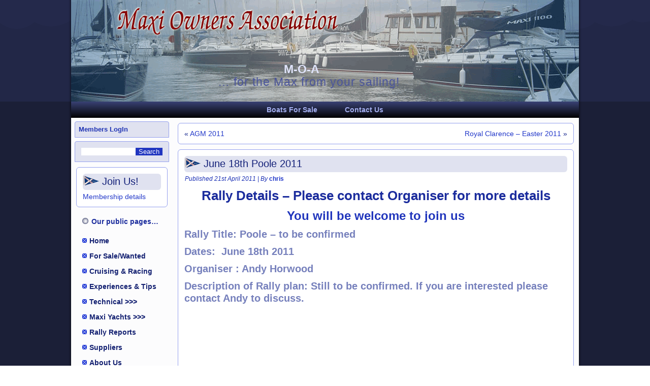

--- FILE ---
content_type: text/html; charset=UTF-8
request_url: https://maxiowners.net/rally-program/rally-program-2011/rally-template-2-5/
body_size: 5267
content:
<!DOCTYPE html>
<html lang="en-GB">
<head>
<meta charset="UTF-8" />
<!-- Created by Artisteer v4.3.0.60858 -->
<!--[if lt IE 9]><script src="/html5.js"></script><![endif]-->

<link rel="stylesheet" href="https://maxiowners.net/wp-content/themes/MOAArt4wp_nonresponsive_3/style.css" media="screen" />
<link rel="pingback" href="https://maxiowners.net/xmlrpc.php" />
<title>June 18th Poole 2011 &#8211; M-O-A</title>
<meta name='robots' content='max-image-preview:large' />
<link rel="alternate" type="application/rss+xml" title="M-O-A &raquo; Feed" href="https://maxiowners.net/feed/" />
<link rel="alternate" type="application/rss+xml" title="M-O-A &raquo; Comments Feed" href="https://maxiowners.net/comments/feed/" />
<script type="text/javascript">
window._wpemojiSettings = {"baseUrl":"https:\/\/s.w.org\/images\/core\/emoji\/14.0.0\/72x72\/","ext":".png","svgUrl":"https:\/\/s.w.org\/images\/core\/emoji\/14.0.0\/svg\/","svgExt":".svg","source":{"concatemoji":"https:\/\/maxiowners.net\/wp-includes\/js\/wp-emoji-release.min.js?ver=6.2.2"}};
/*! This file is auto-generated */
!function(e,a,t){var n,r,o,i=a.createElement("canvas"),p=i.getContext&&i.getContext("2d");function s(e,t){p.clearRect(0,0,i.width,i.height),p.fillText(e,0,0);e=i.toDataURL();return p.clearRect(0,0,i.width,i.height),p.fillText(t,0,0),e===i.toDataURL()}function c(e){var t=a.createElement("script");t.src=e,t.defer=t.type="text/javascript",a.getElementsByTagName("head")[0].appendChild(t)}for(o=Array("flag","emoji"),t.supports={everything:!0,everythingExceptFlag:!0},r=0;r<o.length;r++)t.supports[o[r]]=function(e){if(p&&p.fillText)switch(p.textBaseline="top",p.font="600 32px Arial",e){case"flag":return s("\ud83c\udff3\ufe0f\u200d\u26a7\ufe0f","\ud83c\udff3\ufe0f\u200b\u26a7\ufe0f")?!1:!s("\ud83c\uddfa\ud83c\uddf3","\ud83c\uddfa\u200b\ud83c\uddf3")&&!s("\ud83c\udff4\udb40\udc67\udb40\udc62\udb40\udc65\udb40\udc6e\udb40\udc67\udb40\udc7f","\ud83c\udff4\u200b\udb40\udc67\u200b\udb40\udc62\u200b\udb40\udc65\u200b\udb40\udc6e\u200b\udb40\udc67\u200b\udb40\udc7f");case"emoji":return!s("\ud83e\udef1\ud83c\udffb\u200d\ud83e\udef2\ud83c\udfff","\ud83e\udef1\ud83c\udffb\u200b\ud83e\udef2\ud83c\udfff")}return!1}(o[r]),t.supports.everything=t.supports.everything&&t.supports[o[r]],"flag"!==o[r]&&(t.supports.everythingExceptFlag=t.supports.everythingExceptFlag&&t.supports[o[r]]);t.supports.everythingExceptFlag=t.supports.everythingExceptFlag&&!t.supports.flag,t.DOMReady=!1,t.readyCallback=function(){t.DOMReady=!0},t.supports.everything||(n=function(){t.readyCallback()},a.addEventListener?(a.addEventListener("DOMContentLoaded",n,!1),e.addEventListener("load",n,!1)):(e.attachEvent("onload",n),a.attachEvent("onreadystatechange",function(){"complete"===a.readyState&&t.readyCallback()})),(e=t.source||{}).concatemoji?c(e.concatemoji):e.wpemoji&&e.twemoji&&(c(e.twemoji),c(e.wpemoji)))}(window,document,window._wpemojiSettings);
</script>
<style type="text/css">
img.wp-smiley,
img.emoji {
	display: inline !important;
	border: none !important;
	box-shadow: none !important;
	height: 1em !important;
	width: 1em !important;
	margin: 0 0.07em !important;
	vertical-align: -0.1em !important;
	background: none !important;
	padding: 0 !important;
}
</style>
	<link rel='stylesheet' id='wp-block-library-css' href='https://maxiowners.net/wp-includes/css/dist/block-library/style.min.css?ver=6.2.2' type='text/css' media='all' />
<link rel='stylesheet' id='classic-theme-styles-css' href='https://maxiowners.net/wp-includes/css/classic-themes.min.css?ver=6.2.2' type='text/css' media='all' />
<style id='global-styles-inline-css' type='text/css'>
body{--wp--preset--color--black: #000000;--wp--preset--color--cyan-bluish-gray: #abb8c3;--wp--preset--color--white: #ffffff;--wp--preset--color--pale-pink: #f78da7;--wp--preset--color--vivid-red: #cf2e2e;--wp--preset--color--luminous-vivid-orange: #ff6900;--wp--preset--color--luminous-vivid-amber: #fcb900;--wp--preset--color--light-green-cyan: #7bdcb5;--wp--preset--color--vivid-green-cyan: #00d084;--wp--preset--color--pale-cyan-blue: #8ed1fc;--wp--preset--color--vivid-cyan-blue: #0693e3;--wp--preset--color--vivid-purple: #9b51e0;--wp--preset--gradient--vivid-cyan-blue-to-vivid-purple: linear-gradient(135deg,rgba(6,147,227,1) 0%,rgb(155,81,224) 100%);--wp--preset--gradient--light-green-cyan-to-vivid-green-cyan: linear-gradient(135deg,rgb(122,220,180) 0%,rgb(0,208,130) 100%);--wp--preset--gradient--luminous-vivid-amber-to-luminous-vivid-orange: linear-gradient(135deg,rgba(252,185,0,1) 0%,rgba(255,105,0,1) 100%);--wp--preset--gradient--luminous-vivid-orange-to-vivid-red: linear-gradient(135deg,rgba(255,105,0,1) 0%,rgb(207,46,46) 100%);--wp--preset--gradient--very-light-gray-to-cyan-bluish-gray: linear-gradient(135deg,rgb(238,238,238) 0%,rgb(169,184,195) 100%);--wp--preset--gradient--cool-to-warm-spectrum: linear-gradient(135deg,rgb(74,234,220) 0%,rgb(151,120,209) 20%,rgb(207,42,186) 40%,rgb(238,44,130) 60%,rgb(251,105,98) 80%,rgb(254,248,76) 100%);--wp--preset--gradient--blush-light-purple: linear-gradient(135deg,rgb(255,206,236) 0%,rgb(152,150,240) 100%);--wp--preset--gradient--blush-bordeaux: linear-gradient(135deg,rgb(254,205,165) 0%,rgb(254,45,45) 50%,rgb(107,0,62) 100%);--wp--preset--gradient--luminous-dusk: linear-gradient(135deg,rgb(255,203,112) 0%,rgb(199,81,192) 50%,rgb(65,88,208) 100%);--wp--preset--gradient--pale-ocean: linear-gradient(135deg,rgb(255,245,203) 0%,rgb(182,227,212) 50%,rgb(51,167,181) 100%);--wp--preset--gradient--electric-grass: linear-gradient(135deg,rgb(202,248,128) 0%,rgb(113,206,126) 100%);--wp--preset--gradient--midnight: linear-gradient(135deg,rgb(2,3,129) 0%,rgb(40,116,252) 100%);--wp--preset--duotone--dark-grayscale: url('#wp-duotone-dark-grayscale');--wp--preset--duotone--grayscale: url('#wp-duotone-grayscale');--wp--preset--duotone--purple-yellow: url('#wp-duotone-purple-yellow');--wp--preset--duotone--blue-red: url('#wp-duotone-blue-red');--wp--preset--duotone--midnight: url('#wp-duotone-midnight');--wp--preset--duotone--magenta-yellow: url('#wp-duotone-magenta-yellow');--wp--preset--duotone--purple-green: url('#wp-duotone-purple-green');--wp--preset--duotone--blue-orange: url('#wp-duotone-blue-orange');--wp--preset--font-size--small: 13px;--wp--preset--font-size--medium: 20px;--wp--preset--font-size--large: 36px;--wp--preset--font-size--x-large: 42px;--wp--preset--spacing--20: 0.44rem;--wp--preset--spacing--30: 0.67rem;--wp--preset--spacing--40: 1rem;--wp--preset--spacing--50: 1.5rem;--wp--preset--spacing--60: 2.25rem;--wp--preset--spacing--70: 3.38rem;--wp--preset--spacing--80: 5.06rem;--wp--preset--shadow--natural: 6px 6px 9px rgba(0, 0, 0, 0.2);--wp--preset--shadow--deep: 12px 12px 50px rgba(0, 0, 0, 0.4);--wp--preset--shadow--sharp: 6px 6px 0px rgba(0, 0, 0, 0.2);--wp--preset--shadow--outlined: 6px 6px 0px -3px rgba(255, 255, 255, 1), 6px 6px rgba(0, 0, 0, 1);--wp--preset--shadow--crisp: 6px 6px 0px rgba(0, 0, 0, 1);}:where(.is-layout-flex){gap: 0.5em;}body .is-layout-flow > .alignleft{float: left;margin-inline-start: 0;margin-inline-end: 2em;}body .is-layout-flow > .alignright{float: right;margin-inline-start: 2em;margin-inline-end: 0;}body .is-layout-flow > .aligncenter{margin-left: auto !important;margin-right: auto !important;}body .is-layout-constrained > .alignleft{float: left;margin-inline-start: 0;margin-inline-end: 2em;}body .is-layout-constrained > .alignright{float: right;margin-inline-start: 2em;margin-inline-end: 0;}body .is-layout-constrained > .aligncenter{margin-left: auto !important;margin-right: auto !important;}body .is-layout-constrained > :where(:not(.alignleft):not(.alignright):not(.alignfull)){max-width: var(--wp--style--global--content-size);margin-left: auto !important;margin-right: auto !important;}body .is-layout-constrained > .alignwide{max-width: var(--wp--style--global--wide-size);}body .is-layout-flex{display: flex;}body .is-layout-flex{flex-wrap: wrap;align-items: center;}body .is-layout-flex > *{margin: 0;}:where(.wp-block-columns.is-layout-flex){gap: 2em;}.has-black-color{color: var(--wp--preset--color--black) !important;}.has-cyan-bluish-gray-color{color: var(--wp--preset--color--cyan-bluish-gray) !important;}.has-white-color{color: var(--wp--preset--color--white) !important;}.has-pale-pink-color{color: var(--wp--preset--color--pale-pink) !important;}.has-vivid-red-color{color: var(--wp--preset--color--vivid-red) !important;}.has-luminous-vivid-orange-color{color: var(--wp--preset--color--luminous-vivid-orange) !important;}.has-luminous-vivid-amber-color{color: var(--wp--preset--color--luminous-vivid-amber) !important;}.has-light-green-cyan-color{color: var(--wp--preset--color--light-green-cyan) !important;}.has-vivid-green-cyan-color{color: var(--wp--preset--color--vivid-green-cyan) !important;}.has-pale-cyan-blue-color{color: var(--wp--preset--color--pale-cyan-blue) !important;}.has-vivid-cyan-blue-color{color: var(--wp--preset--color--vivid-cyan-blue) !important;}.has-vivid-purple-color{color: var(--wp--preset--color--vivid-purple) !important;}.has-black-background-color{background-color: var(--wp--preset--color--black) !important;}.has-cyan-bluish-gray-background-color{background-color: var(--wp--preset--color--cyan-bluish-gray) !important;}.has-white-background-color{background-color: var(--wp--preset--color--white) !important;}.has-pale-pink-background-color{background-color: var(--wp--preset--color--pale-pink) !important;}.has-vivid-red-background-color{background-color: var(--wp--preset--color--vivid-red) !important;}.has-luminous-vivid-orange-background-color{background-color: var(--wp--preset--color--luminous-vivid-orange) !important;}.has-luminous-vivid-amber-background-color{background-color: var(--wp--preset--color--luminous-vivid-amber) !important;}.has-light-green-cyan-background-color{background-color: var(--wp--preset--color--light-green-cyan) !important;}.has-vivid-green-cyan-background-color{background-color: var(--wp--preset--color--vivid-green-cyan) !important;}.has-pale-cyan-blue-background-color{background-color: var(--wp--preset--color--pale-cyan-blue) !important;}.has-vivid-cyan-blue-background-color{background-color: var(--wp--preset--color--vivid-cyan-blue) !important;}.has-vivid-purple-background-color{background-color: var(--wp--preset--color--vivid-purple) !important;}.has-black-border-color{border-color: var(--wp--preset--color--black) !important;}.has-cyan-bluish-gray-border-color{border-color: var(--wp--preset--color--cyan-bluish-gray) !important;}.has-white-border-color{border-color: var(--wp--preset--color--white) !important;}.has-pale-pink-border-color{border-color: var(--wp--preset--color--pale-pink) !important;}.has-vivid-red-border-color{border-color: var(--wp--preset--color--vivid-red) !important;}.has-luminous-vivid-orange-border-color{border-color: var(--wp--preset--color--luminous-vivid-orange) !important;}.has-luminous-vivid-amber-border-color{border-color: var(--wp--preset--color--luminous-vivid-amber) !important;}.has-light-green-cyan-border-color{border-color: var(--wp--preset--color--light-green-cyan) !important;}.has-vivid-green-cyan-border-color{border-color: var(--wp--preset--color--vivid-green-cyan) !important;}.has-pale-cyan-blue-border-color{border-color: var(--wp--preset--color--pale-cyan-blue) !important;}.has-vivid-cyan-blue-border-color{border-color: var(--wp--preset--color--vivid-cyan-blue) !important;}.has-vivid-purple-border-color{border-color: var(--wp--preset--color--vivid-purple) !important;}.has-vivid-cyan-blue-to-vivid-purple-gradient-background{background: var(--wp--preset--gradient--vivid-cyan-blue-to-vivid-purple) !important;}.has-light-green-cyan-to-vivid-green-cyan-gradient-background{background: var(--wp--preset--gradient--light-green-cyan-to-vivid-green-cyan) !important;}.has-luminous-vivid-amber-to-luminous-vivid-orange-gradient-background{background: var(--wp--preset--gradient--luminous-vivid-amber-to-luminous-vivid-orange) !important;}.has-luminous-vivid-orange-to-vivid-red-gradient-background{background: var(--wp--preset--gradient--luminous-vivid-orange-to-vivid-red) !important;}.has-very-light-gray-to-cyan-bluish-gray-gradient-background{background: var(--wp--preset--gradient--very-light-gray-to-cyan-bluish-gray) !important;}.has-cool-to-warm-spectrum-gradient-background{background: var(--wp--preset--gradient--cool-to-warm-spectrum) !important;}.has-blush-light-purple-gradient-background{background: var(--wp--preset--gradient--blush-light-purple) !important;}.has-blush-bordeaux-gradient-background{background: var(--wp--preset--gradient--blush-bordeaux) !important;}.has-luminous-dusk-gradient-background{background: var(--wp--preset--gradient--luminous-dusk) !important;}.has-pale-ocean-gradient-background{background: var(--wp--preset--gradient--pale-ocean) !important;}.has-electric-grass-gradient-background{background: var(--wp--preset--gradient--electric-grass) !important;}.has-midnight-gradient-background{background: var(--wp--preset--gradient--midnight) !important;}.has-small-font-size{font-size: var(--wp--preset--font-size--small) !important;}.has-medium-font-size{font-size: var(--wp--preset--font-size--medium) !important;}.has-large-font-size{font-size: var(--wp--preset--font-size--large) !important;}.has-x-large-font-size{font-size: var(--wp--preset--font-size--x-large) !important;}
.wp-block-navigation a:where(:not(.wp-element-button)){color: inherit;}
:where(.wp-block-columns.is-layout-flex){gap: 2em;}
.wp-block-pullquote{font-size: 1.5em;line-height: 1.6;}
</style>
<!--[if lte IE 7]>
<link rel='stylesheet' id='style.ie7.css-css' href='https://maxiowners.net/wp-content/themes/MOAArt4wp_nonresponsive_3/style.ie7.css?ver=6.2.2' type='text/css' media='screen' />
<![endif]-->
<script type='text/javascript' src='https://maxiowners.net/wp-content/themes/MOAArt4wp_nonresponsive_3/jquery.js?ver=6.2.2' id='jquery-js'></script>
<script type='text/javascript' src='https://maxiowners.net/wp-content/themes/MOAArt4wp_nonresponsive_3/jquery-migrate-1.1.1.js?ver=6.2.2' id='jquery_migrate-js'></script>
<script type='text/javascript' src='https://maxiowners.net/wp-content/themes/MOAArt4wp_nonresponsive_3/script.js?ver=6.2.2' id='script.js-js'></script>
<link rel="https://api.w.org/" href="https://maxiowners.net/wp-json/" /><link rel="alternate" type="application/json" href="https://maxiowners.net/wp-json/wp/v2/posts/404" /><link rel="EditURI" type="application/rsd+xml" title="RSD" href="https://maxiowners.net/xmlrpc.php?rsd" />
<link rel="wlwmanifest" type="application/wlwmanifest+xml" href="https://maxiowners.net/wp-includes/wlwmanifest.xml" />
<link rel="canonical" href="https://maxiowners.net/rally-program/rally-program-2011/rally-template-2-5/" />
<link rel='shortlink' href='https://maxiowners.net/?p=404' />
<link rel="alternate" type="application/json+oembed" href="https://maxiowners.net/wp-json/oembed/1.0/embed?url=https%3A%2F%2Fmaxiowners.net%2Frally-program%2Frally-program-2011%2Frally-template-2-5%2F" />
<link rel="alternate" type="text/xml+oembed" href="https://maxiowners.net/wp-json/oembed/1.0/embed?url=https%3A%2F%2Fmaxiowners.net%2Frally-program%2Frally-program-2011%2Frally-template-2-5%2F&#038;format=xml" />
<link rel="shortcut icon" href="https://maxiowners.net/wp-content/themes/MOAArt4wp_nonresponsive_3/favicon.ico" />


<link rel='home' href='https://maxiowners.net/' /><style type="text/css">.broken_link, a.broken_link {
	text-decoration: line-through;
}</style><link rel="icon" href="https://maxiowners.net/wp-content/uploads/2016/02/cropped-Maxi-staff-512sq_3kv2-32x32.png" sizes="32x32" />
<link rel="icon" href="https://maxiowners.net/wp-content/uploads/2016/02/cropped-Maxi-staff-512sq_3kv2-192x192.png" sizes="192x192" />
<link rel="apple-touch-icon" href="https://maxiowners.net/wp-content/uploads/2016/02/cropped-Maxi-staff-512sq_3kv2-180x180.png" />
<meta name="msapplication-TileImage" content="https://maxiowners.net/wp-content/uploads/2016/02/cropped-Maxi-staff-512sq_3kv2-270x270.png" />
</head>
<body class="post-template-default single single-post postid-404 single-format-standard">

<div id="art-main">
    <div class="art-sheet clearfix">

<header class="art-header clickable">

    <div class="art-shapes">
        
            </div>

		<div class="art-headline">
    <a href="https://maxiowners.net/">M-O-A</a>
</div>
		<div class="art-slogan">&#8230; for the Max from your sailing!</div>





                
                    
</header>

<nav class="art-nav">
    
<ul class="art-hmenu menu-72">
	<li class="menu-item-659"><a title="Boats For Sale" href="https://maxiowners.net">Boats For Sale</a>
	</li>
	<li class="menu-item-826"><a title="Contact Us" href="https://maxiowners.net/contact-us/">Contact Us</a>
	</li>
</ul>
 
    </nav><div class="art-layout-wrapper">
                <div class="art-content-layout">
                    <div class="art-content-layout-row">
                        

<div class="art-layout-cell art-sidebar1"><div  id="login_logout-2" class="art-block widget widget_login_logout  clearfix">
        <div class="art-blockcontent">
<!-- Powered by Login-Logout plugin v.3.8 wordpress.org/plugins/login-logout/ -->
<ul class="wrap_login_logout">
<li class="item_login"><a href="https://maxiowners.net/wp-login.php?redirect_to=https%3A%2F%2Fmaxiowners.net%2Frally-program%2Frally-program-2011%2Frally-template-2-5%2F">Members LogIn</a></li>
</ul>
</div>
</div><div  id="search-2" class="art-block widget widget_search  clearfix">
        <div class="art-blockcontent"><form class="art-search" method="get" name="searchform" action="https://maxiowners.net/">
	<input name="s" type="text" value="" />
	<input class="art-search-button" type="submit" value="Search" />
</form></div>
</div>	<article id="text-2"  class="art-post art-article  widget widget_text" style="">
                                <div class="art-postmetadataheader"><div class="art-postheader entry-title"><span class="art-postheadericon">Join Us!</span></div></div>                                                                <div class="art-postcontent clearfix">			<div class="textwidget"><a href="https://maxiowners.net/joining-the-m-o-a/">Membership details</a></div>
		</div>
                                                

</article>
	<div  id="vmenuwidget-2" class="art-vmenublock clearfix">
        <div class="art-vmenublockheader">
            <div class="t">Our public pages&#8230;</div>
        </div><div class="art-vmenublockcontent">
<ul class="art-vmenu">
	<li class="menu-item-547"><a title="Home" href="https://maxiowners.net">Home</a>
	</li>
	<li class="menu-item-554"><a title="For Sale/Wanted" href="https://maxiowners.net/category/for-sale/">For Sale/Wanted</a>
	</li>
	<li class="menu-item-859"><a title="Cruising &amp; Racing" href="https://maxiowners.net/category/cruising/">Cruising &#038; Racing</a>
	</li>
	<li class="menu-item-858"><a title="Experiences &amp; Tips" href="https://maxiowners.net/category/tips/">Experiences &#038; Tips</a>
	</li>
	<li class="menu-item-549"><a title="Technical &gt;&gt;&gt;" href="https://maxiowners.net/category/technical/">Technical >>></a>
	<ul>
		<li class="menu-item-555"><a title="Engine" href="https://maxiowners.net/category/technical/engine/">Engine</a>
		</li>
		<li class="menu-item-560"><a title="Sails" href="https://maxiowners.net/category/technical/sails/">Sails</a>
		</li>
		<li class="menu-item-567"><a title="Hull" href="https://maxiowners.net/category/technical/hull/">Hull</a>
		</li>
		<li class="menu-item-571"><a title="Ancillary systems" href="https://maxiowners.net/category/technical/ancillary-systems/">Ancillary systems</a>
		</li>
		<li class="menu-item-739"><a title="Heaters" href="https://maxiowners.net/category/technical/heaters/">Heaters</a>
		</li>
	</ul>
	</li>
	<li class="menu-item-550"><a title="Maxi Yachts &gt;&gt;&gt;" href="https://maxiowners.net/category/yachts/">Maxi Yachts >>></a>
	<ul>
		<li class="menu-item-1008"><a title="News about Maxi" href="https://maxiowners.net/category/yachts/news-about-maxi/">News about Maxi</a>
		</li>
		<li class="menu-item-558"><a title="New Maxi 1200" href="https://maxiowners.net/category/yachts/new-maxi-1200/">New Maxi 1200</a>
		</li>
		<li class="menu-item-563"><a title="Maxi 1300" href="https://maxiowners.net/category/yachts/maxi-1300/">Maxi 1300</a>
		</li>
		<li class="menu-item-566"><a title="Maxi 1100" href="https://maxiowners.net/category/yachts/maxi-1100/">Maxi 1100</a>
		</li>
		<li class="menu-item-570"><a title="Maxi 1050/1060" href="https://maxiowners.net/category/yachts/maxi-1050/">Maxi 1050/1060</a>
		</li>
		<li class="menu-item-573"><a title="Maxi 1000" href="https://maxiowners.net/category/yachts/maxi-1000/">Maxi 1000</a>
		</li>
		<li class="menu-item-576"><a title="Maxi 95" href="https://maxiowners.net/category/yachts/maxi-95/">Maxi 95</a>
		</li>
		<li class="menu-item-578"><a title="Maxi 34" href="https://maxiowners.net/category/yachts/maxi-34/">Maxi 34</a>
		</li>
		<li class="menu-item-579"><a title="Other Maxi&#039;s" href="https://maxiowners.net/category/yachts/other-maxis/">Other Maxi&#8217;s</a>
		</li>
	</ul>
	</li>
	<li class="menu-item-820"><a title="Rally Reports" href="https://maxiowners.net/rally-reports/">Rally Reports</a>
	</li>
	<li class="menu-item-953"><a title="Suppliers" href="https://maxiowners.net/category/suppliers/">Suppliers</a>
	</li>
	<li class="menu-item-874"><a title="About Us" href="https://maxiowners.net/about-us/">About Us</a>
	</li>
	<li class="menu-item-1492"><a title="Privacy" href="https://maxiowners.net/privacy/">Privacy</a>
	</li>
</ul>
</div>
</div></div>
                        <div class="art-layout-cell art-content">
							<article class="art-post art-article " style="">
                                                                                                <div class="art-postcontent clearfix"><div class="navigation">
    <div class="alignleft">&laquo; <a href="https://maxiowners.net/agm/agm-2011/" title="AGM 2011" rel="prev">AGM 2011</a></div>
    <div class="alignright"><a href="https://maxiowners.net/rally-reports/rally-reports-2011/royal-clarence-easter-2011/" title="Royal Clarence &#8211; Easter 2011" rel="next">Royal Clarence &#8211; Easter 2011</a> &raquo;</div>
 </div></div>
                                                

</article>
		<article id="post-404"  class="art-post art-article  post-404 post type-post status-publish format-standard hentry category-rally-program-2011" style="">
                                <div class="art-postmetadataheader"><h1 class="art-postheader entry-title"><span class="art-postheadericon">June 18th Poole 2011</span></h1></div>                                                <div class="art-postheadericons art-metadata-icons"><span class="art-postdateicon"><span class="date">Published</span> <span class="entry-date updated" title="6:34 pm">21st April 2011</span></span> | <span class="art-postauthoricon"><span class="author">By</span> <span class="author vcard"><a class="url fn n" href="https://maxiowners.net/author/chris15/" title="View all posts by chris">chris</a></span></span></div>                <div class="art-postcontent clearfix"><h1 style="text-align: center;">Rally Details &#8211; Please contact Organiser for more details</h1>
<h2 style="text-align: center;">You will be welcome to join us</h2>
<h3>Rally Title: Poole &#8211; to be confirmed</h3>
<h3>Dates:  June 18th 2011</h3>
<h3>Organiser : Andy Horwood</h3>
<h3>Description of Rally plan: Still to be confirmed. If you are interested please contact Andy to discuss.</h3>
<p>&nbsp;</p>
<p>&nbsp;</p>
<p>&nbsp;</p>
<p>&nbsp;</p>
<p>&nbsp;</p>
<p>&nbsp;</p>
<p>&nbsp;</p>
<p>&nbsp;</p>
</div>
                                <div class="art-postmetadatafooter"><div class="art-postfootericons art-metadata-icons"><span class="art-postcategoryicon"><span class="categories">Posted in</span> <a href="https://maxiowners.net/category/rally-program/rally-program-2011/" rel="category tag">Rally Programme 2011</a></span></div></div>                

</article>
				

                        </div>
                    </div>
                </div>
            </div><footer class="art-footer"><div class="art-footer-text">
<div>
<a href="https://maxiowners.net/privacy">Privacy</a> | <a href="https://maxiowners.net/cookies">Cookies</a> 
<p> Copyright © 2026. All Rights Reserved. </p>
</div>

<p class="art-page-footer">
        <span id="art-footnote-links">Designed by <a href="http://www.wildey.org" target="_blank">cgw</a>.</span>
    </p>
</div>
</footer>

    </div>
</div>


<div id="wp-footer">
	<script type='text/javascript' src='https://maxiowners.net/wp-includes/js/comment-reply.min.js?ver=6.2.2' id='comment-reply-js'></script>
	<!-- 61 queries. 0.479 seconds. -->
</div>
</body>
</html>

